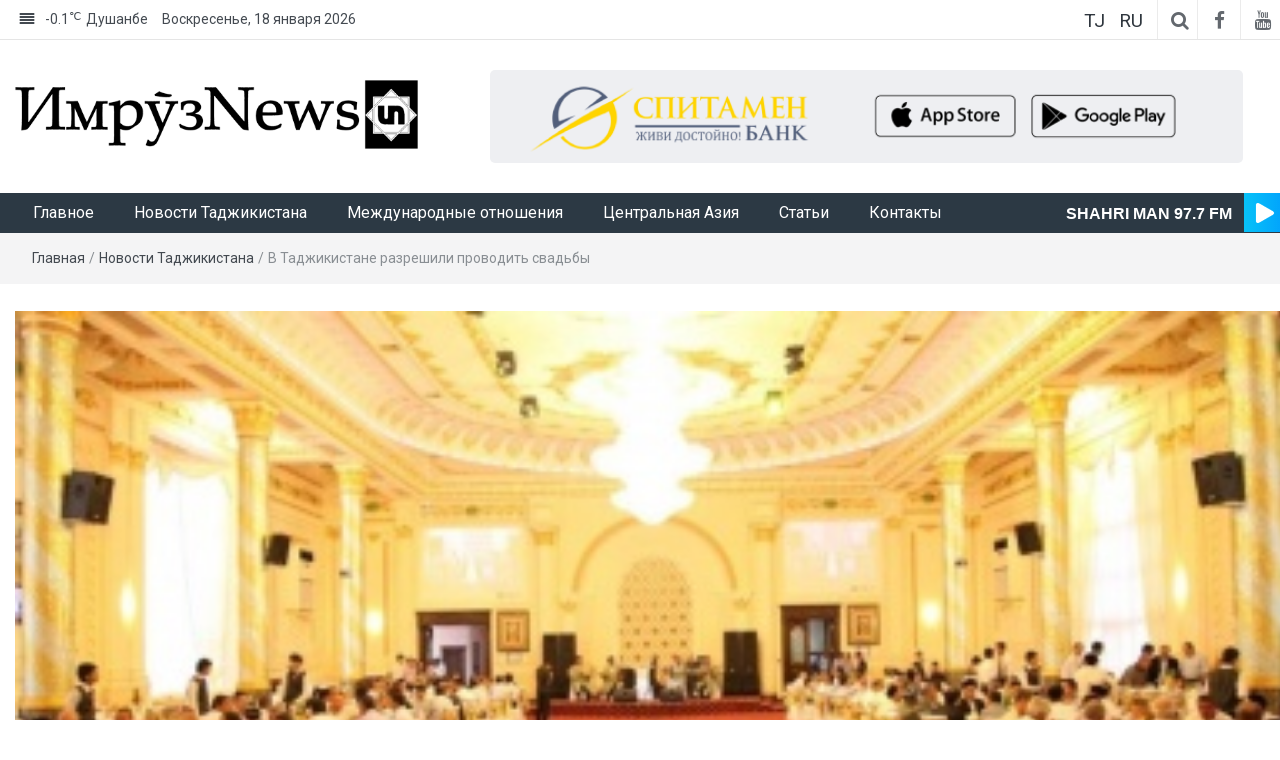

--- FILE ---
content_type: text/html; charset=UTF-8
request_url: https://imruz.tj/news-of-tajikistan/6265/
body_size: 17002
content:
<!DOCTYPE html>
<html lang="ru-RU" xmlns:og="http://opengraphprotocol.org/schema/" xmlns:fb="http://www.facebook.com/2008/fbml">
<head>
	<meta charset="UTF-8">
	<meta http-equiv="X-UA-Compatible" content="IE=edge">
	<meta name="viewport" content="width=device-width, initial-scale=1">
	<link rel="profile" href="http://gmpg.org/xfn/11" />
	<link rel="pingback" href="https://imruz.tj/xmlrpc.php">
	<title>В Таджикистане разрешили проводить свадьбы &#8212; ИмрӯзNews</title>
<meta name='robots' content='max-image-preview:large' />
<link rel='dns-prefetch' href='//stats.wp.com' />
<link rel='dns-prefetch' href='//fonts.googleapis.com' />
<link rel="alternate" type="application/rss+xml" title="ИмрӯзNews &raquo; Лента" href="https://imruz.tj/feed/" />
<link rel="alternate" type="application/rss+xml" title="ИмрӯзNews &raquo; Лента комментариев" href="https://imruz.tj/comments/feed/" />
<link rel="alternate" type="application/rss+xml" title="ИмрӯзNews &raquo; Лента комментариев к &laquo;В Таджикистане разрешили проводить свадьбы&raquo;" href="https://imruz.tj/news-of-tajikistan/6265/feed/" />
<link rel="alternate" title="oEmbed (JSON)" type="application/json+oembed" href="https://imruz.tj/wp-json/oembed/1.0/embed?url=https%3A%2F%2Fimruz.tj%2Fnews-of-tajikistan%2F6265%2F" />
<link rel="alternate" title="oEmbed (XML)" type="text/xml+oembed" href="https://imruz.tj/wp-json/oembed/1.0/embed?url=https%3A%2F%2Fimruz.tj%2Fnews-of-tajikistan%2F6265%2F&#038;format=xml" />
<meta property="og:title" content="В Таджикистане разрешили проводить свадьбы"/><meta property="og:type" content="news"/><meta property="og:url" content="https://imruz.tj/news-of-tajikistan/6265/"/><meta property="og:site_name" content="ИмрӯзNews"/><meta property="og:image" content="https://imruz.tj/wp-content/uploads/2023/05/0e3e826fa714fe6f7685a956d3e5f0b9.jpg"/>
<style id='wp-img-auto-sizes-contain-inline-css' type='text/css'>
img:is([sizes=auto i],[sizes^="auto," i]){contain-intrinsic-size:3000px 1500px}
/*# sourceURL=wp-img-auto-sizes-contain-inline-css */
</style>
<link rel='stylesheet' id='easymega-css' href='https://imruz.tj/wp-content/plugins/easymega/assets/css/style.css?ver=1752821967' type='text/css' media='all' />
<style id='easymega-inline-css' type='text/css'>
.easymega-wp-desktop #easymega-wp-page .easymega-wp .mega-item .mega-content li.mega-content-li { margin-top: 0px; }
/*# sourceURL=easymega-inline-css */
</style>
<style id='wp-emoji-styles-inline-css' type='text/css'>

	img.wp-smiley, img.emoji {
		display: inline !important;
		border: none !important;
		box-shadow: none !important;
		height: 1em !important;
		width: 1em !important;
		margin: 0 0.07em !important;
		vertical-align: -0.1em !important;
		background: none !important;
		padding: 0 !important;
	}
/*# sourceURL=wp-emoji-styles-inline-css */
</style>
<style id='wp-block-library-inline-css' type='text/css'>
:root{--wp-block-synced-color:#7a00df;--wp-block-synced-color--rgb:122,0,223;--wp-bound-block-color:var(--wp-block-synced-color);--wp-editor-canvas-background:#ddd;--wp-admin-theme-color:#007cba;--wp-admin-theme-color--rgb:0,124,186;--wp-admin-theme-color-darker-10:#006ba1;--wp-admin-theme-color-darker-10--rgb:0,107,160.5;--wp-admin-theme-color-darker-20:#005a87;--wp-admin-theme-color-darker-20--rgb:0,90,135;--wp-admin-border-width-focus:2px}@media (min-resolution:192dpi){:root{--wp-admin-border-width-focus:1.5px}}.wp-element-button{cursor:pointer}:root .has-very-light-gray-background-color{background-color:#eee}:root .has-very-dark-gray-background-color{background-color:#313131}:root .has-very-light-gray-color{color:#eee}:root .has-very-dark-gray-color{color:#313131}:root .has-vivid-green-cyan-to-vivid-cyan-blue-gradient-background{background:linear-gradient(135deg,#00d084,#0693e3)}:root .has-purple-crush-gradient-background{background:linear-gradient(135deg,#34e2e4,#4721fb 50%,#ab1dfe)}:root .has-hazy-dawn-gradient-background{background:linear-gradient(135deg,#faaca8,#dad0ec)}:root .has-subdued-olive-gradient-background{background:linear-gradient(135deg,#fafae1,#67a671)}:root .has-atomic-cream-gradient-background{background:linear-gradient(135deg,#fdd79a,#004a59)}:root .has-nightshade-gradient-background{background:linear-gradient(135deg,#330968,#31cdcf)}:root .has-midnight-gradient-background{background:linear-gradient(135deg,#020381,#2874fc)}:root{--wp--preset--font-size--normal:16px;--wp--preset--font-size--huge:42px}.has-regular-font-size{font-size:1em}.has-larger-font-size{font-size:2.625em}.has-normal-font-size{font-size:var(--wp--preset--font-size--normal)}.has-huge-font-size{font-size:var(--wp--preset--font-size--huge)}.has-text-align-center{text-align:center}.has-text-align-left{text-align:left}.has-text-align-right{text-align:right}.has-fit-text{white-space:nowrap!important}#end-resizable-editor-section{display:none}.aligncenter{clear:both}.items-justified-left{justify-content:flex-start}.items-justified-center{justify-content:center}.items-justified-right{justify-content:flex-end}.items-justified-space-between{justify-content:space-between}.screen-reader-text{border:0;clip-path:inset(50%);height:1px;margin:-1px;overflow:hidden;padding:0;position:absolute;width:1px;word-wrap:normal!important}.screen-reader-text:focus{background-color:#ddd;clip-path:none;color:#444;display:block;font-size:1em;height:auto;left:5px;line-height:normal;padding:15px 23px 14px;text-decoration:none;top:5px;width:auto;z-index:100000}html :where(.has-border-color){border-style:solid}html :where([style*=border-top-color]){border-top-style:solid}html :where([style*=border-right-color]){border-right-style:solid}html :where([style*=border-bottom-color]){border-bottom-style:solid}html :where([style*=border-left-color]){border-left-style:solid}html :where([style*=border-width]){border-style:solid}html :where([style*=border-top-width]){border-top-style:solid}html :where([style*=border-right-width]){border-right-style:solid}html :where([style*=border-bottom-width]){border-bottom-style:solid}html :where([style*=border-left-width]){border-left-style:solid}html :where(img[class*=wp-image-]){height:auto;max-width:100%}:where(figure){margin:0 0 1em}html :where(.is-position-sticky){--wp-admin--admin-bar--position-offset:var(--wp-admin--admin-bar--height,0px)}@media screen and (max-width:600px){html :where(.is-position-sticky){--wp-admin--admin-bar--position-offset:0px}}

/*# sourceURL=wp-block-library-inline-css */
</style><style id='global-styles-inline-css' type='text/css'>
:root{--wp--preset--aspect-ratio--square: 1;--wp--preset--aspect-ratio--4-3: 4/3;--wp--preset--aspect-ratio--3-4: 3/4;--wp--preset--aspect-ratio--3-2: 3/2;--wp--preset--aspect-ratio--2-3: 2/3;--wp--preset--aspect-ratio--16-9: 16/9;--wp--preset--aspect-ratio--9-16: 9/16;--wp--preset--color--black: #000000;--wp--preset--color--cyan-bluish-gray: #abb8c3;--wp--preset--color--white: #ffffff;--wp--preset--color--pale-pink: #f78da7;--wp--preset--color--vivid-red: #cf2e2e;--wp--preset--color--luminous-vivid-orange: #ff6900;--wp--preset--color--luminous-vivid-amber: #fcb900;--wp--preset--color--light-green-cyan: #7bdcb5;--wp--preset--color--vivid-green-cyan: #00d084;--wp--preset--color--pale-cyan-blue: #8ed1fc;--wp--preset--color--vivid-cyan-blue: #0693e3;--wp--preset--color--vivid-purple: #9b51e0;--wp--preset--gradient--vivid-cyan-blue-to-vivid-purple: linear-gradient(135deg,rgb(6,147,227) 0%,rgb(155,81,224) 100%);--wp--preset--gradient--light-green-cyan-to-vivid-green-cyan: linear-gradient(135deg,rgb(122,220,180) 0%,rgb(0,208,130) 100%);--wp--preset--gradient--luminous-vivid-amber-to-luminous-vivid-orange: linear-gradient(135deg,rgb(252,185,0) 0%,rgb(255,105,0) 100%);--wp--preset--gradient--luminous-vivid-orange-to-vivid-red: linear-gradient(135deg,rgb(255,105,0) 0%,rgb(207,46,46) 100%);--wp--preset--gradient--very-light-gray-to-cyan-bluish-gray: linear-gradient(135deg,rgb(238,238,238) 0%,rgb(169,184,195) 100%);--wp--preset--gradient--cool-to-warm-spectrum: linear-gradient(135deg,rgb(74,234,220) 0%,rgb(151,120,209) 20%,rgb(207,42,186) 40%,rgb(238,44,130) 60%,rgb(251,105,98) 80%,rgb(254,248,76) 100%);--wp--preset--gradient--blush-light-purple: linear-gradient(135deg,rgb(255,206,236) 0%,rgb(152,150,240) 100%);--wp--preset--gradient--blush-bordeaux: linear-gradient(135deg,rgb(254,205,165) 0%,rgb(254,45,45) 50%,rgb(107,0,62) 100%);--wp--preset--gradient--luminous-dusk: linear-gradient(135deg,rgb(255,203,112) 0%,rgb(199,81,192) 50%,rgb(65,88,208) 100%);--wp--preset--gradient--pale-ocean: linear-gradient(135deg,rgb(255,245,203) 0%,rgb(182,227,212) 50%,rgb(51,167,181) 100%);--wp--preset--gradient--electric-grass: linear-gradient(135deg,rgb(202,248,128) 0%,rgb(113,206,126) 100%);--wp--preset--gradient--midnight: linear-gradient(135deg,rgb(2,3,129) 0%,rgb(40,116,252) 100%);--wp--preset--font-size--small: 13px;--wp--preset--font-size--medium: 20px;--wp--preset--font-size--large: 36px;--wp--preset--font-size--x-large: 42px;--wp--preset--spacing--20: 0.44rem;--wp--preset--spacing--30: 0.67rem;--wp--preset--spacing--40: 1rem;--wp--preset--spacing--50: 1.5rem;--wp--preset--spacing--60: 2.25rem;--wp--preset--spacing--70: 3.38rem;--wp--preset--spacing--80: 5.06rem;--wp--preset--shadow--natural: 6px 6px 9px rgba(0, 0, 0, 0.2);--wp--preset--shadow--deep: 12px 12px 50px rgba(0, 0, 0, 0.4);--wp--preset--shadow--sharp: 6px 6px 0px rgba(0, 0, 0, 0.2);--wp--preset--shadow--outlined: 6px 6px 0px -3px rgb(255, 255, 255), 6px 6px rgb(0, 0, 0);--wp--preset--shadow--crisp: 6px 6px 0px rgb(0, 0, 0);}:where(.is-layout-flex){gap: 0.5em;}:where(.is-layout-grid){gap: 0.5em;}body .is-layout-flex{display: flex;}.is-layout-flex{flex-wrap: wrap;align-items: center;}.is-layout-flex > :is(*, div){margin: 0;}body .is-layout-grid{display: grid;}.is-layout-grid > :is(*, div){margin: 0;}:where(.wp-block-columns.is-layout-flex){gap: 2em;}:where(.wp-block-columns.is-layout-grid){gap: 2em;}:where(.wp-block-post-template.is-layout-flex){gap: 1.25em;}:where(.wp-block-post-template.is-layout-grid){gap: 1.25em;}.has-black-color{color: var(--wp--preset--color--black) !important;}.has-cyan-bluish-gray-color{color: var(--wp--preset--color--cyan-bluish-gray) !important;}.has-white-color{color: var(--wp--preset--color--white) !important;}.has-pale-pink-color{color: var(--wp--preset--color--pale-pink) !important;}.has-vivid-red-color{color: var(--wp--preset--color--vivid-red) !important;}.has-luminous-vivid-orange-color{color: var(--wp--preset--color--luminous-vivid-orange) !important;}.has-luminous-vivid-amber-color{color: var(--wp--preset--color--luminous-vivid-amber) !important;}.has-light-green-cyan-color{color: var(--wp--preset--color--light-green-cyan) !important;}.has-vivid-green-cyan-color{color: var(--wp--preset--color--vivid-green-cyan) !important;}.has-pale-cyan-blue-color{color: var(--wp--preset--color--pale-cyan-blue) !important;}.has-vivid-cyan-blue-color{color: var(--wp--preset--color--vivid-cyan-blue) !important;}.has-vivid-purple-color{color: var(--wp--preset--color--vivid-purple) !important;}.has-black-background-color{background-color: var(--wp--preset--color--black) !important;}.has-cyan-bluish-gray-background-color{background-color: var(--wp--preset--color--cyan-bluish-gray) !important;}.has-white-background-color{background-color: var(--wp--preset--color--white) !important;}.has-pale-pink-background-color{background-color: var(--wp--preset--color--pale-pink) !important;}.has-vivid-red-background-color{background-color: var(--wp--preset--color--vivid-red) !important;}.has-luminous-vivid-orange-background-color{background-color: var(--wp--preset--color--luminous-vivid-orange) !important;}.has-luminous-vivid-amber-background-color{background-color: var(--wp--preset--color--luminous-vivid-amber) !important;}.has-light-green-cyan-background-color{background-color: var(--wp--preset--color--light-green-cyan) !important;}.has-vivid-green-cyan-background-color{background-color: var(--wp--preset--color--vivid-green-cyan) !important;}.has-pale-cyan-blue-background-color{background-color: var(--wp--preset--color--pale-cyan-blue) !important;}.has-vivid-cyan-blue-background-color{background-color: var(--wp--preset--color--vivid-cyan-blue) !important;}.has-vivid-purple-background-color{background-color: var(--wp--preset--color--vivid-purple) !important;}.has-black-border-color{border-color: var(--wp--preset--color--black) !important;}.has-cyan-bluish-gray-border-color{border-color: var(--wp--preset--color--cyan-bluish-gray) !important;}.has-white-border-color{border-color: var(--wp--preset--color--white) !important;}.has-pale-pink-border-color{border-color: var(--wp--preset--color--pale-pink) !important;}.has-vivid-red-border-color{border-color: var(--wp--preset--color--vivid-red) !important;}.has-luminous-vivid-orange-border-color{border-color: var(--wp--preset--color--luminous-vivid-orange) !important;}.has-luminous-vivid-amber-border-color{border-color: var(--wp--preset--color--luminous-vivid-amber) !important;}.has-light-green-cyan-border-color{border-color: var(--wp--preset--color--light-green-cyan) !important;}.has-vivid-green-cyan-border-color{border-color: var(--wp--preset--color--vivid-green-cyan) !important;}.has-pale-cyan-blue-border-color{border-color: var(--wp--preset--color--pale-cyan-blue) !important;}.has-vivid-cyan-blue-border-color{border-color: var(--wp--preset--color--vivid-cyan-blue) !important;}.has-vivid-purple-border-color{border-color: var(--wp--preset--color--vivid-purple) !important;}.has-vivid-cyan-blue-to-vivid-purple-gradient-background{background: var(--wp--preset--gradient--vivid-cyan-blue-to-vivid-purple) !important;}.has-light-green-cyan-to-vivid-green-cyan-gradient-background{background: var(--wp--preset--gradient--light-green-cyan-to-vivid-green-cyan) !important;}.has-luminous-vivid-amber-to-luminous-vivid-orange-gradient-background{background: var(--wp--preset--gradient--luminous-vivid-amber-to-luminous-vivid-orange) !important;}.has-luminous-vivid-orange-to-vivid-red-gradient-background{background: var(--wp--preset--gradient--luminous-vivid-orange-to-vivid-red) !important;}.has-very-light-gray-to-cyan-bluish-gray-gradient-background{background: var(--wp--preset--gradient--very-light-gray-to-cyan-bluish-gray) !important;}.has-cool-to-warm-spectrum-gradient-background{background: var(--wp--preset--gradient--cool-to-warm-spectrum) !important;}.has-blush-light-purple-gradient-background{background: var(--wp--preset--gradient--blush-light-purple) !important;}.has-blush-bordeaux-gradient-background{background: var(--wp--preset--gradient--blush-bordeaux) !important;}.has-luminous-dusk-gradient-background{background: var(--wp--preset--gradient--luminous-dusk) !important;}.has-pale-ocean-gradient-background{background: var(--wp--preset--gradient--pale-ocean) !important;}.has-electric-grass-gradient-background{background: var(--wp--preset--gradient--electric-grass) !important;}.has-midnight-gradient-background{background: var(--wp--preset--gradient--midnight) !important;}.has-small-font-size{font-size: var(--wp--preset--font-size--small) !important;}.has-medium-font-size{font-size: var(--wp--preset--font-size--medium) !important;}.has-large-font-size{font-size: var(--wp--preset--font-size--large) !important;}.has-x-large-font-size{font-size: var(--wp--preset--font-size--x-large) !important;}
/*# sourceURL=global-styles-inline-css */
</style>

<style id='classic-theme-styles-inline-css' type='text/css'>
/*! This file is auto-generated */
.wp-block-button__link{color:#fff;background-color:#32373c;border-radius:9999px;box-shadow:none;text-decoration:none;padding:calc(.667em + 2px) calc(1.333em + 2px);font-size:1.125em}.wp-block-file__button{background:#32373c;color:#fff;text-decoration:none}
/*# sourceURL=/wp-includes/css/classic-themes.min.css */
</style>
<link rel='stylesheet' id='bootstrap-css' href='https://imruz.tj/wp-content/themes/easymag/css/bootstrap.min.css?ver=3.3.5' type='text/css' media='' />
<link rel='stylesheet' id='font-awesome-css' href='https://imruz.tj/wp-content/themes/easymag/css/font-awesome.min.css?ver=4.4.0' type='text/css' media='' />
<link rel='stylesheet' id='meteocons-font-css' href='https://imruz.tj/wp-content/themes/easymag/fonts/meteocons-font/stylesheet.css?ver=4.4.0' type='text/css' media='' />
<link rel='stylesheet' id='swiper-css' href='https://imruz.tj/wp-content/themes/easymag/css/swiper.min.css?ver=3.2.5' type='text/css' media='' />
<link rel='stylesheet' id='easymag-roboto-css' href='//fonts.googleapis.com/css?family=Roboto%3A400%2C300%2C500%2C700%2C900&#038;ver=6.9' type='text/css' media='all' />
<link rel='stylesheet' id='easymag-style-css' href='https://imruz.tj/wp-content/themes/easymag/style.css?ver=2.0.5' type='text/css' media='all' />
<style id='easymag-style-inline-css' type='text/css'>

	body,
	h1 a,
	h2 a,
	h3 a,
	h4 a,
	h5 a,
	h6 a,
	.dt-sidebar .dt-social-icons li .fa,
    a {
		color: #2f363e;
	}
	
	body {
		font-size: 15px;
	}
	
	a:hover,
	.dt-footer-cont li a:hover,
	.dt-sec-menu li a:hover,
	.dt-featured-posts-wrap h2 a:hover,
	.dt-pagination-nav .current,
	.dt-footer .dt-news-layout-wrap a:hover {
		color: #5f6f72;
	}

	.dt-news-layout2 .dt-news-post:hover,
	.dt-pagination-nav .current,
	.dt-pagination-nav a:hover {
		border-color: #5f6f72 ;
	}
	.bt-news-ticker-tag:after {
		border-left-color: #5f6f72 !important;
	}
	.sticky {
		border-color: #5f6f72 !important;
	}

	.dt-news-layout1 .dt-news-post-img .fa:hover,
	.dt-news-layout-half .dt-news-post-img .fa:hover,
	.dt-sidebar-news .dt-news-post-img .fa:hover,
	.dt-footer h2:after,
	.dt-footer .tagcloud a:hover,
	.dt-related-posts .dt-news-post-img .fa:hover,
	.dt-search-bar,
	.bt-news-ticker-tag,
	.dt-category-posts .dt-news-post-img .fa:hover,
	.dt-category-post-readmore a:hover,
	.dt-nav-md-trigger:hover .fa,
	.tagcloud a:hover {
		background: #5f6f72;
	}
	
	.dt-news-layout1 .dt-news-post-img .fa,
	.dt-news-layout-half .dt-news-post-img .fa,
	.dt-sidebar-news .dt-news-post-img .fa,
	.dt-related-posts .dt-news-post-img .fa,
	.dt-category-posts .dt-news-post-img .fa,
	#back-to-top:hover {
		background: rgba( 95,111,114,0.75 );
	}
	
	.dt-menu-bar,
	.dt-main-menu li ul {
		background: #2c3944;
	}
	
	.dt-main-menu li a,
	.dt-main-menu li:hover,
	.menu-item-has-children:after,
	.current-menu-item a,
	.dt-nav-md li a,
	.dt-nav-md .menu-item-has-children:after,
	.dt-logo-md a,
	.dt-nav-md-trigger {
		color: #ffffff;
	}
	
	.dt-main-menu li:hover,
	.dt-main-menu li a:hover,
	.dt-main-menu li.current-menu-item > a,
	.dt-nav-md li a:hover,
	.current-menu-item.menu-item-has-children {
		background: #5f6f72;
		color: #fff;
	}
	
	.dt-main-menu li:hover,
	.dt-main-menu li a:hover,
	.dt-main-menu li .current-menu-item > a,
	.dt-nav-md li a:hover ,
	.current-menu-item.menu-item-has-children:after,
	.current-menu-item.menu-item-has-children:hover:after,
	.menu-item-has-children:hover:after,
	.dt-main-menu li:hover > a {
		color: #ffffff;
	}
	.dt-related-posts li { width: calc(33.333333% - 20px); }.dt-footer {background: #2c3944}.dt-footer a:hover, .dt-footer-bar a:hover { color: #bfbfbf !important;}
/*# sourceURL=easymag-style-inline-css */
</style>
<style id='rocket-lazyload-inline-css' type='text/css'>
.rll-youtube-player{position:relative;padding-bottom:56.23%;height:0;overflow:hidden;max-width:100%;}.rll-youtube-player:focus-within{outline: 2px solid currentColor;outline-offset: 5px;}.rll-youtube-player iframe{position:absolute;top:0;left:0;width:100%;height:100%;z-index:100;background:0 0}.rll-youtube-player img{bottom:0;display:block;left:0;margin:auto;max-width:100%;width:100%;position:absolute;right:0;top:0;border:none;height:auto;-webkit-transition:.4s all;-moz-transition:.4s all;transition:.4s all}.rll-youtube-player img:hover{-webkit-filter:brightness(75%)}.rll-youtube-player .play{height:100%;width:100%;left:0;top:0;position:absolute;background:url(https://imruz.tj/wp-content/plugins/rocket-lazy-load/assets/img/youtube.png) no-repeat center;background-color: transparent !important;cursor:pointer;border:none;}
/*# sourceURL=rocket-lazyload-inline-css */
</style>
<script type="text/javascript" src="https://imruz.tj/wp-includes/js/jquery/jquery.min.js?ver=3.7.1" id="jquery-core-js"></script>
<script type="text/javascript" src="https://imruz.tj/wp-includes/js/jquery/jquery-migrate.min.js?ver=3.4.1" id="jquery-migrate-js"></script>
<script type="text/javascript" src="https://imruz.tj/wp-content/themes/easymag/js/swiper.jquery.min.js?ver=3.2.5" id="swiper-js"></script>
<link rel="https://api.w.org/" href="https://imruz.tj/wp-json/" /><link rel="alternate" title="JSON" type="application/json" href="https://imruz.tj/wp-json/wp/v2/posts/6265" /><link rel="EditURI" type="application/rsd+xml" title="RSD" href="https://imruz.tj/xmlrpc.php?rsd" />
<link rel="canonical" href="https://imruz.tj/news-of-tajikistan/6265/" />
<link rel='shortlink' href='https://imruz.tj/?p=6265' />
	<style>img#wpstats{display:none}</style>
			<style type="text/css">
			.site-title a,
		.site-description {
			position: absolute;
			clip: rect(1px, 1px, 1px, 1px);
		}
		</style>
	<link rel="icon" href="https://imruz.tj/wp-content/uploads/2023/05/logo-1.png" sizes="32x32" />
<link rel="icon" href="https://imruz.tj/wp-content/uploads/2023/05/logo-1.png" sizes="192x192" />
<link rel="apple-touch-icon" href="https://imruz.tj/wp-content/uploads/2023/05/logo-1.png" />
<meta name="msapplication-TileImage" content="https://imruz.tj/wp-content/uploads/2023/05/logo-1.png" />
<noscript><style id="rocket-lazyload-nojs-css">.rll-youtube-player, [data-lazy-src]{display:none !important;}</style></noscript>	<style>
		.DESK-REK { height: 132.28px; }
		.textwidget .Swiper-Rek img { width: 100%; }
	</style>
</head>
<body class="wp-singular post-template-default single single-post postid-6265 single-format-standard wp-custom-logo wp-theme-easymag group-blog">
	<div class="dt-body-wrap">
					<div class="dt-top-bar">
			<div class="container">
				<div class="row">
					<div class="col-lg-6 col-md-6 col-sm-8 col-xs-5">
						<div class="dt-bar-left">
							                                                        <div class="dt-weather">
                                <p class="weather" title="Mist"><span class="weather-icon" data-icon="M"></span>-0.1<sub>&#x2103;</sub><span class="city-name">Dushanbe</span></p>                            </div><!-- .dt-date -->
                            														<div class="dt-date">
								<p>Воскресенье, 18 января 2026</p>
							</div><!-- .dt-date -->
													</div><!-- .dt-bar-left -->
					</div><!-- .col-lg-6 .col-md-6 .col-sm-8 .col-xs-7 -->
					<div class="col-lg-6 col-md-6 col-sm-4 col-xs-7">
						<div class="dt-top-social">
							<style>
								.dt-lang {
									display: inline-block;
									margin-right: 5px;
								}
								.dt-lang a {
									font-size: 19px;
    								padding-right: 5px;
								}
							</style>
							
							<div class="dt-lang">
								<a href="/tj/">
									TJ
																	</a>
							</div>
							<div class="dt-lang">
								<a href="/">
									RU
																	</a>
							</div>
														
														<span class="dt-search-icon"><a><i class="fa fa-search transition35"></i></a></span>
																					<span class="dt-social-trigger transition35"><i class="fa fa-share-alt transition35"></i> </span>
							<span class="dt-social-icons-lg">
								
        <div class="dt-social-icons">
            <h2 class="widget-title">Подпишитесь на нас</h2>
            <ul>
                                    <li><a href="https://www.facebook.com/imruznews" target="_blank"><i class="fa fa-facebook transition35"></i></a> </li>
                
                
                
                
                
                
                
                
                                    <li><a href="https://youtube.com/" target="_blank"><i class="fa fa-youtube transition35"></i></a> </li>
                
                
                
                
                
                <div class="clearfix"></div>
            </ul>
            </div>

        							</span>
													</div><!-- .dt-top-social -->
					</div><!-- .col-lg-6 .col-md-6 .col-sm-4 .col-xs-5 -->
				</div><!-- .row -->
			</div><!-- .container -->
		</div><!-- .dt-top-bar -->
							<div class="dt-search-bar transition35">
				<div class="container">
					<div class="row">
						<div class="col-lg-12 col-md-12">
							<div class="dt-search-wrap">
								<aside id="search-1" class="widget widget_search"><form role="search" method="get" class="search-form" action="https://imruz.tj/">
				<label>
					<span class="screen-reader-text">Найти:</span>
					<input type="search" class="search-field" placeholder="Поиск&hellip;" value="" name="s" />
				</label>
				<input type="submit" class="search-submit" value="Поиск" />
			</form></aside>							</div><!-- .dt-search-wrap -->
						</div><!-- .col-lg-12 .col-md-12 -->
					</div><!-- .row -->
				</div><!-- .container -->
			</div><!-- .dt-search-bar .transition35 -->
							<div class="dt-top-social dt-social-sticky-bar transition35">
				<div class="container">
					<div class="row">
						<div class="col-lg-12 col-md-12">
							<div class="dt-social-sticky-wrap">
								
        <div class="dt-social-icons">
            <h2 class="widget-title">Подпишитесь на нас</h2>
            <ul>
                                    <li><a href="https://www.facebook.com/imruznews" target="_blank"><i class="fa fa-facebook transition35"></i></a> </li>
                
                
                
                
                
                
                
                
                                    <li><a href="https://youtube.com/" target="_blank"><i class="fa fa-youtube transition35"></i></a> </li>
                
                
                
                
                
                <div class="clearfix"></div>
            </ul>
            </div>

        							</div><!-- .dt-social-sticky-wrap -->
						</div><!-- .col-lg-12 .col-md-12 -->
					</div><!-- .row -->
				</div><!-- .container -->
			</div><!-- .dt-top-social .dt-social-sticky-bar .transition35 -->
				<header class="dt-header">
			<div class="container">
				<div class="row">
					<div class="col-lg-4 col-md-4">
						<div class="dt-logo" style="padding: 9.5px 0;">
							<a href="https://imruz.tj/" class="custom-logo-link" rel="home"><img width="581" height="100" src="data:image/svg+xml,%3Csvg%20xmlns='http://www.w3.org/2000/svg'%20viewBox='0%200%20581%20100'%3E%3C/svg%3E" class="custom-logo" alt="ИмрӯзNews" decoding="async" fetchpriority="high" data-lazy-srcset="https://imruz.tj/wp-content/uploads/2023/05/logo_org.png 581w, https://imruz.tj/wp-content/uploads/2023/05/logo_org-300x52.png 300w" data-lazy-sizes="(max-width: 581px) 100vw, 581px" data-lazy-src="https://imruz.tj/wp-content/uploads/2023/05/logo_org.png" /><noscript><img width="581" height="100" src="https://imruz.tj/wp-content/uploads/2023/05/logo_org.png" class="custom-logo" alt="ИмрӯзNews" decoding="async" fetchpriority="high" srcset="https://imruz.tj/wp-content/uploads/2023/05/logo_org.png 581w, https://imruz.tj/wp-content/uploads/2023/05/logo_org-300x52.png 300w" sizes="(max-width: 581px) 100vw, 581px" /></noscript></a>                                                            <p class="site-title"><a href="https://imruz.tj/" rel="home">ИмрӯзNews</a></p>
                            								
													</div><!-- .dt-logo -->
					</div><!-- .col-lg-4 .col-md-4 -->
					<div class="col-lg-8 col-md-8">
						<div class="dt-top-ads">
							<aside id="custom_html-2" class="widget_text widget widget_custom_html"><div class="textwidget custom-html-widget"><div class="swiper Swiper-Rek">
	<div class="swiper-wrapper">
		<div class="swiper-slide"><a href="https://www.spitamenbank.tj/" style="display: block;width: 90%;margin: auto;"><img src="data:image/svg+xml,%3Csvg%20xmlns='http://www.w3.org/2000/svg'%20viewBox='0%200%200%200'%3E%3C/svg%3E" alt="Spitamen Bank" style="border-radius: 5px;" data-lazy-src="/wp-content/uploads/2023/05/wide-ads.png" /><noscript><img src="/wp-content/uploads/2023/05/wide-ads.png" alt="Spitamen Bank" style="border-radius: 5px;" /></noscript></a></div>
		<div class="swiper-slide"><a href="https://tcell.tj/" style="display: block;width: 90%;margin: auto;"><img src="data:image/svg+xml,%3Csvg%20xmlns='http://www.w3.org/2000/svg'%20viewBox='0%200%200%200'%3E%3C/svg%3E" alt="Tcell" style="border-radius: 5px;" data-lazy-src="/wp-content/uploads/2025/09/728x90tcell.png" /><noscript><img src="/wp-content/uploads/2025/09/728x90tcell.png" alt="Tcell" style="border-radius: 5px;" /></noscript></a></div>
		<div class="swiper-slide"><a href="https://icb.tj/" style="display: block;width: 90%;margin: auto;"><img src="data:image/svg+xml,%3Csvg%20xmlns='http://www.w3.org/2000/svg'%20viewBox='0%200%200%200'%3E%3C/svg%3E" alt="ICB" style="border-radius: 5px;" data-lazy-src="/wp-content/uploads/2025/12/728x90_icb-1.png" /><noscript><img src="/wp-content/uploads/2025/12/728x90_icb-1.png" alt="ICB" style="border-radius: 5px;" /></noscript></a></div>
	</div>
</div></div></aside>							<style>
								.dt-top-ads .widget {
									margin: 0;
								}
							</style>
						</div><!-- .dt-top-ads -->
					</div><!-- .col-lg-8 col-md-8 -->
				</div><!-- .row -->
			</div><!-- .container -->
		</header><!-- .dt-header -->
				<nav class="dt-menu-bar dt-sticky">
			<div class="container">
				<div class="row">
					<div class="col-lg-12 col-md-12">
                        <div class="dt-main-menu">
							<div class="menu-glavnoe-menyu-container"><ul id="primary-menu" class="dt-nav-menu"><li id="menu-item-626" class="menu-item menu-item-type-post_type menu-item-object-page menu-item-home menu-item-626"><a href="https://imruz.tj/">Главное</a></li>
<li id="menu-item-843" class="menu-item menu-item-type-taxonomy menu-item-object-category current-post-ancestor current-menu-parent current-post-parent menu-item-843"><a href="https://imruz.tj/category/news-of-tajikistan/">Новости Таджикистана</a></li>
<li id="menu-item-612" class="menu-item menu-item-type-taxonomy menu-item-object-category menu-item-612"><a href="https://imruz.tj/category/international-review/">Международные отношения</a></li>
<li id="menu-item-613" class="menu-item menu-item-type-taxonomy menu-item-object-category menu-item-613"><a href="https://imruz.tj/category/central-asia/">Центральная Азия</a></li>
<li id="menu-item-1003" class="menu-item menu-item-type-taxonomy menu-item-object-category menu-item-1003"><a href="https://imruz.tj/category/stati/">Статьи</a></li>
<li id="menu-item-627" class="menu-item menu-item-type-post_type menu-item-object-page menu-item-627"><a href="https://imruz.tj/contact/">Контакты</a></li>
</ul></div>							
							<div class="radio-widget js-radio-widget">
								<div class="radio-info">
									<span class="radio-name">SHAHRI MAN 97.7 FM</span>
								</div>
								<button class="play-btn js-play-btn" type="button">
									<span class="js-icon" style="line-height: 10px;">
										<svg style="width: 20px; height: 20px; margin-left: 3px;" fill="#ffffff" version="1.1" xmlns="http://www.w3.org/2000/svg" viewBox="0 0 163.861 163.861" xml:space="preserve" stroke="#ffffff"><g><path d="M34.857,3.613C20.084-4.861,8.107,2.081,8.107,19.106v125.637c0,17.042,11.977,23.975,26.75,15.509L144.67,97.275 c14.778-8.477,14.778-22.211,0-30.686L34.857,3.613z"></path></g></svg>
									</span>
								</button>
							</div>
							
                        </div>
						<div class="dt-main-menu-md">
							<div class="row">
								<div class="col-lg-6 col-md-6 col-sm-6 col-xs-6">
									<div class="dt-logo-md">
											
										<p style="color: #ffffff; font-size: 16px; margin: 0;">18 января 2026</p>
									</div><!-- .dt-logo-md -->
								</div><!-- .col-lg-8 .col-md-8 .col-sm-8 .col-xs-8 -->
								<div class="col-lg-6 col-md-6 col-sm-6 col-xs-6">
									<div class="radio-widget mob js-radio-widget">
										<div class="radio-info">
											<span class="radio-name">SHAHRI MAN 97.7 FM</span>
										</div>
										<button class="play-btn js-play-btn" type="button">
											<span class="js-icon" style="line-height: 10px;">
												 <svg style="width: 20px; height: 20px;" fill="#ffffff" version="1.1" xmlns="http://www.w3.org/2000/svg" viewBox="0 0 163.861 163.861" xml:space="preserve" stroke="#ffffff"><g><path d="M34.857,3.613C20.084-4.861,8.107,2.081,8.107,19.106v125.637c0,17.042,11.977,23.975,26.75,15.509L144.67,97.275 c14.778-8.477,14.778-22.211,0-30.686L34.857,3.613z"></path></g></svg>
											</span>
											<img src="data:image/svg+xml,%3Csvg%20xmlns='http://www.w3.org/2000/svg'%20viewBox='0%200%2065%200'%3E%3C/svg%3E" width="65px" alt="Shahri Man" data-lazy-src="https://imruz.tj/wp-content/themes/easymag/images/top_97.png"/><noscript><img src="https://imruz.tj/wp-content/themes/easymag/images/top_97.png" width="65px" alt="Shahri Man"/></noscript>
										</button>
									</div>
									<div id="burger_menu" class="dt-nav-md-trigger">
										<i class="fa fa-bars transition35"></i>
									</div><!-- .transition35 -->
								</div><!-- .col-lg-4 .col-md-4 .col-sm-4. col-xs-4 -->
							</div><!-- .row -->
						</div><!-- .dt-main-menu-md -->
					</div><!-- .col-lg-12 .col-md-12 -->
				</div><!-- .row -->
			</div><!-- .container -->
			<div class="container">
				<div class="row">
					<div class="col-lg-12">
						<div id="menu_mob" class="dt-nav-md transition35">
							<div class="menu-glavnoe-menyu-container"><ul id="primary-menu" class="menu"><li class="menu-item menu-item-type-post_type menu-item-object-page menu-item-home menu-item-626"><a href="https://imruz.tj/">Главное</a><span class="nav-toggle-subarrow"></span></li>
<li class="menu-item menu-item-type-taxonomy menu-item-object-category current-post-ancestor current-menu-parent current-post-parent menu-item-843"><a href="https://imruz.tj/category/news-of-tajikistan/">Новости Таджикистана</a><span class="nav-toggle-subarrow"></span></li>
<li class="menu-item menu-item-type-taxonomy menu-item-object-category menu-item-612"><a href="https://imruz.tj/category/international-review/">Международные отношения</a><span class="nav-toggle-subarrow"></span></li>
<li class="menu-item menu-item-type-taxonomy menu-item-object-category menu-item-613"><a href="https://imruz.tj/category/central-asia/">Центральная Азия</a><span class="nav-toggle-subarrow"></span></li>
<li class="menu-item menu-item-type-taxonomy menu-item-object-category menu-item-1003"><a href="https://imruz.tj/category/stati/">Статьи</a><span class="nav-toggle-subarrow"></span></li>
<li class="menu-item menu-item-type-post_type menu-item-object-page menu-item-627"><a href="https://imruz.tj/contact/">Контакты</a><span class="nav-toggle-subarrow"></span></li>
</ul></div>						</div><!-- .dt-nav-md .transition35 -->
					</div><!-- .col-lg-12 -->
				</div><!-- .row -->
			</div><!-- .container -->
		</nav><!-- .dt-menu-bar -->
					<div class="dt-breadcrumbs">
				<div class="container">
					<div class="row">
						<div class="col-lg-12 col-md-12">
							<ul id="dt_breadcrumbs"><li><a href="https://imruz.tj">Главная</a></li><li class="separator"> / </li><li><a href="https://imruz.tj/category/news-of-tajikistan/" rel="category tag">Новости Таджикистана</a></li><li class="separator"> / </li><li>В Таджикистане разрешили проводить свадьбы</li></ul>						</div><!-- .col-lg-12 -->
					</div><!-- .row-->
				</div><!-- .container-->
			</div>
		
    <main id="swup" class="transition-fade">

	<div class="dt-default-single-page">
		<div class="container">
			<div class="row">
				<div class="col-lg-12 col-md-12">
					<main id="main" class="site-main" role="main">

						
							
<br />

<article id="post-6265" class="post-6265 post type-post status-publish format-standard has-post-thumbnail hentry category-news-of-tajikistan">
	<header class="entry-header">
		<figure class="dt-news-post-img">
			<img width="380" height="225" src="data:image/svg+xml,%3Csvg%20xmlns='http://www.w3.org/2000/svg'%20viewBox='0%200%20380%20225'%3E%3C/svg%3E" class="attachment-full size-full wp-post-image" alt="" title="" decoding="async" data-lazy-srcset="https://imruz.tj/wp-content/uploads/2023/05/0e3e826fa714fe6f7685a956d3e5f0b9.jpg 380w, https://imruz.tj/wp-content/uploads/2023/05/0e3e826fa714fe6f7685a956d3e5f0b9-300x178.jpg 300w" data-lazy-sizes="(max-width: 380px) 100vw, 380px" data-lazy-src="https://imruz.tj/wp-content/uploads/2023/05/0e3e826fa714fe6f7685a956d3e5f0b9.jpg" /><noscript><img width="380" height="225" src="https://imruz.tj/wp-content/uploads/2023/05/0e3e826fa714fe6f7685a956d3e5f0b9.jpg" class="attachment-full size-full wp-post-image" alt="" title="" decoding="async" srcset="https://imruz.tj/wp-content/uploads/2023/05/0e3e826fa714fe6f7685a956d3e5f0b9.jpg 380w, https://imruz.tj/wp-content/uploads/2023/05/0e3e826fa714fe6f7685a956d3e5f0b9-300x178.jpg 300w" sizes="(max-width: 380px) 100vw, 380px" /></noscript>		</figure><!-- .dt-news-post-img -->
		
		<h1 class="entry-title">В Таджикистане разрешили проводить свадьбы</h1>		
		<div class="entry-meta" style="margin-bottom: 5px;">
			<span class="posted-on">Posted on <a href="https://imruz.tj/news-of-tajikistan/6265/" rel="bookmark"><time class="entry-date published updated" datetime="2020-06-17T10:07:52+05:00">17.06.2020</time></a></span><span class="byline"> by <span class="author vcard"><a class="url fn n" href="https://imruz.tj/author/admin/">imruz</a></span></span>17.06.2020 / 10:07 / <a href="https://imruz.tj/news-of-tajikistan/6265/#respond">Без комментариев</a>								</div><!-- .entry-meta -->
		
	</header><!-- .entry-header -->
	
	<style>
		.byline, .posted-on {
			display: none !important;
		}
	</style>
	
		<!-- uSocial -->
	<script src="https://yastatic.net/es5-shims/0.0.2/es5-shims.min.js"></script>
	<script src="https://yastatic.net/share2/share.js"></script>

		<div class="ya-share2" data-services="telegram,facebook,twitter,odnoklassniki,vkontakte,whatsapp,max" style="float: left; margin-right: 4px;"></div>
	<a href="https://www.facebook.com/sharer/sharer.php?u=https://imruz.tj/news-of-tajikistan/6265/" target="_blank">
		<img src="data:image/svg+xml,%3Csvg%20xmlns='http://www.w3.org/2000/svg'%20viewBox='0%200%2024%200'%3E%3C/svg%3E" width="24px" alt="Shared to Facebook" style="margin-top: -4px; background: #1877f2; border-radius: 4px;" data-lazy-src="/wp-content/themes/easymag/images/fb_icon.png" /><noscript><img src="/wp-content/themes/easymag/images/fb_icon.png" width="24px" alt="Shared to Facebook" style="margin-top: -4px; background: #1877f2; border-radius: 4px;" /></noscript>
	</a>
	<a href="https://max.ru/" target="_blank">
		<img src="data:image/svg+xml,%3Csvg%20xmlns='http://www.w3.org/2000/svg'%20viewBox='0%200%2024%200'%3E%3C/svg%3E" width="24px" alt="Shared to Max" style="margin-top: -4px; background: #1877f2; border-radius: 4px; margin-left: .5px;" data-lazy-src="/wp-content/themes/easymag/images/max.png" /><noscript><img src="/wp-content/themes/easymag/images/max.png" width="24px" alt="Shared to Max" style="margin-top: -4px; background: #1877f2; border-radius: 4px; margin-left: .5px;" /></noscript>
	</a>
	<!-- /uSocial -->

	<br />
		
	<div id="content_single" class="entry-content">
		<p><span style="font-size: 12pt;">Под председательством премьер-министра Таджикистана Кохира Расулзода 17 июня состоялось очередное заседание Республиканского штаба по усилению противоэпидемических мер по предотвращению распространения COVID-19, сообщает «Ховар».</span><br />  <span style="font-size: 12pt;"> </span><br />  <span style="font-size: 12pt;"> В ходе заседания Республиканский штаб принял решение, согласно которому с 20 июня в стране разрешается проведение свадеб с участием до ста приглашенных лиц и только одного торжественного мероприятия по месту жительства или в другом учреждении, в том числе ресторанах и столовых, с соблюдением санитарно-гигиенических норм.</span><br />  <span style="font-size: 12pt;"> </span><br />  <span style="font-size: 12pt;"> С 1 июля будут открыты международные авиарейсы в Дубай и Узбекистан. Все пассажиры обязаны иметь при себе медицинскую справку.</span><br />  <span style="font-size: 12pt;"> </span><br />  <span style="font-size: 12pt;"> По согласованию с Республиканским штабом также осуществляются транзитные и чартерные рейсы для перевозки товаров и продукции на международных авиалиниях.</span><br />  <span style="font-size: 12pt;"> </span><br />  <span style="font-size: 12pt;"> Агентству гражданской авиации поручено изучить вопрос организации полетов в Россию, Турцию и Китай.</span><br />  <span style="font-size: 12pt;"> </span><br />  <span style="font-size: 12pt;"> Кроме того, Республиканский штаб поручил его членам принять безотлагательные меры по заготовке, резервированию медикаментов и дезинфицирующих растворов, усилению разъяснительных работ по предотвращению вспышки коронавируса второй волны и постоянному проведению дезинфекционных работ.</span></p>
<p>  <b><span style="font-size: 12pt;">ИмрузNews</span></b></p>
			</div><!-- .entry-content -->

		<div class="swiper Swiper-Rek">
		<div class="swiper-wrapper">
			<div class="swiper-slide"><a href="https://www.spitamenbank.tj/">
		<img class="DESK-REK" width="100%" src="data:image/svg+xml,%3Csvg%20xmlns='http://www.w3.org/2000/svg'%20viewBox='0%200%20100%200'%3E%3C/svg%3E" data-lazy-src="/wp-content/uploads/2023/05/r_spit.jpg" /><noscript><img class="DESK-REK" width="100%" src="/wp-content/uploads/2023/05/r_spit.jpg" /></noscript>
		<img class="MOB-REK" width="100%" src="data:image/svg+xml,%3Csvg%20xmlns='http://www.w3.org/2000/svg'%20viewBox='0%200%20100%200'%3E%3C/svg%3E" data-lazy-src="/wp-content/uploads/2023/05/novyj-proekt.jpg" /><noscript><img class="MOB-REK" width="100%" src="/wp-content/uploads/2023/05/novyj-proekt.jpg" /></noscript>
	</a></div>
		<div class="swiper-slide">
			<a href="https://tcell.tj/">
				<img class="DESK-REK" width="100%" src="data:image/svg+xml,%3Csvg%20xmlns='http://www.w3.org/2000/svg'%20viewBox='0%200%20100%200'%3E%3C/svg%3E" data-lazy-src="/wp-content/uploads/2025/09/1920x200tcell.png" /><noscript><img class="DESK-REK" width="100%" src="/wp-content/uploads/2025/09/1920x200tcell.png" /></noscript>
				<img class="MOB-REK" width="100%" src="data:image/svg+xml,%3Csvg%20xmlns='http://www.w3.org/2000/svg'%20viewBox='0%200%20100%200'%3E%3C/svg%3E" data-lazy-src="/wp-content/uploads/2025/09/361x350tcell.png" /><noscript><img class="MOB-REK" width="100%" src="/wp-content/uploads/2025/09/361x350tcell.png" /></noscript>
			</a>
		</div>
			<div class="swiper-slide">
				<a href="https://icb.tj">
				<img class="DESK-REK" width="100%" src="data:image/svg+xml,%3Csvg%20xmlns='http://www.w3.org/2000/svg'%20viewBox='0%200%20100%200'%3E%3C/svg%3E" data-lazy-src="/wp-content/uploads/2025/12/1920x200_icb.png" /><noscript><img class="DESK-REK" width="100%" src="/wp-content/uploads/2025/12/1920x200_icb.png" /></noscript>
				<img class="MOB-REK" width="100%" src="data:image/svg+xml,%3Csvg%20xmlns='http://www.w3.org/2000/svg'%20viewBox='0%200%20100%200'%3E%3C/svg%3E" data-lazy-src="/wp-content/uploads/2025/07/300x300-miniatyura.png" /><noscript><img class="MOB-REK" width="100%" src="/wp-content/uploads/2025/07/300x300-miniatyura.png" /></noscript>
			</a>
			</div>
			<div class="swiper-slide">
				<a href="https://icb.tj">
				<img class="DESK-REK" width="100%" src="data:image/svg+xml,%3Csvg%20xmlns='http://www.w3.org/2000/svg'%20viewBox='0%200%20100%200'%3E%3C/svg%3E" data-lazy-src="/wp-content/uploads/2025/12/1920x200_icb2.png" /><noscript><img class="DESK-REK" width="100%" src="/wp-content/uploads/2025/12/1920x200_icb2.png" /></noscript>
				<img class="MOB-REK" width="100%" src="data:image/svg+xml,%3Csvg%20xmlns='http://www.w3.org/2000/svg'%20viewBox='0%200%20100%200'%3E%3C/svg%3E" data-lazy-src="/wp-content/uploads/2025/07/300x300-miniatyura.png" /><noscript><img class="MOB-REK" width="100%" src="/wp-content/uploads/2025/07/300x300-miniatyura.png" /></noscript>
			</a>
			</div>
		</div>
	</div>
	
	
			

	<div class="dt-news-layout-wrap dt-related-posts">
		<h2>Другие новости</h2>

		<ul>
								<li class="dt-news-post">
						<figure class="dt-news-post-img">
							<a href="https://imruz.tj/news-of-tajikistan/18888/" title="Центрально-Азиатская футбольная Ассоциация признана лучшей в Азии"><img width="410" height="260" src="data:image/svg+xml,%3Csvg%20xmlns='http://www.w3.org/2000/svg'%20viewBox='0%200%20410%20260'%3E%3C/svg%3E" class="attachment-dt-featured-post-medium size-dt-featured-post-medium wp-post-image" alt="Центрально-Азиатская футбольная Ассоциация признана лучшей в Азии" title="Центрально-Азиатская футбольная Ассоциация признана лучшей в Азии" decoding="async" data-lazy-src="https://imruz.tj/wp-content/uploads/2024/10/3372936094c10cd78ae78ebf2481a710-410x260.jpg" /><noscript><img width="410" height="260" src="https://imruz.tj/wp-content/uploads/2024/10/3372936094c10cd78ae78ebf2481a710-410x260.jpg" class="attachment-dt-featured-post-medium size-dt-featured-post-medium wp-post-image" alt="Центрально-Азиатская футбольная Ассоциация признана лучшей в Азии" title="Центрально-Азиатская футбольная Ассоциация признана лучшей в Азии" decoding="async" /></noscript></a>
							<a href="https://imruz.tj/news-of-tajikistan/18888/" rel="bookmark"><span class="transition35"><i class="fa fa-search transition35"></i></span></a>
						</figure>

						<h3><a href="https://imruz.tj/news-of-tajikistan/18888/" rel="bookmark" title="Центрально-Азиатская футбольная Ассоциация признана лучшей в Азии">Центрально-Азиатская футбольная Ассоциация признана лучшей в Азии</a></h3>
					</li>
								<li class="dt-news-post">
						<figure class="dt-news-post-img">
							<a href="https://imruz.tj/news-of-tajikistan/4987/" title="МИД РТ: Граждане Таджикистана могут выехать из Украины в Польшу, Румынию и Молдову без оформления виз"><img width="380" height="226" src="data:image/svg+xml,%3Csvg%20xmlns='http://www.w3.org/2000/svg'%20viewBox='0%200%20380%20226'%3E%3C/svg%3E" class="attachment-dt-featured-post-medium size-dt-featured-post-medium wp-post-image" alt="МИД РТ: Граждане Таджикистана могут выехать из Украины в Польшу, Румынию и Молдову без оформления виз" title="МИД РТ: Граждане Таджикистана могут выехать из Украины в Польшу, Румынию и Молдову без оформления виз" decoding="async" data-lazy-srcset="https://imruz.tj/wp-content/uploads/2023/05/01b1eda19ad9f8711da18a9f9aeeb070.jpg 380w, https://imruz.tj/wp-content/uploads/2023/05/01b1eda19ad9f8711da18a9f9aeeb070-300x178.jpg 300w" data-lazy-sizes="(max-width: 380px) 100vw, 380px" data-lazy-src="https://imruz.tj/wp-content/uploads/2023/05/01b1eda19ad9f8711da18a9f9aeeb070.jpg" /><noscript><img width="380" height="226" src="https://imruz.tj/wp-content/uploads/2023/05/01b1eda19ad9f8711da18a9f9aeeb070.jpg" class="attachment-dt-featured-post-medium size-dt-featured-post-medium wp-post-image" alt="МИД РТ: Граждане Таджикистана могут выехать из Украины в Польшу, Румынию и Молдову без оформления виз" title="МИД РТ: Граждане Таджикистана могут выехать из Украины в Польшу, Румынию и Молдову без оформления виз" decoding="async" srcset="https://imruz.tj/wp-content/uploads/2023/05/01b1eda19ad9f8711da18a9f9aeeb070.jpg 380w, https://imruz.tj/wp-content/uploads/2023/05/01b1eda19ad9f8711da18a9f9aeeb070-300x178.jpg 300w" sizes="(max-width: 380px) 100vw, 380px" /></noscript></a>
							<a href="https://imruz.tj/news-of-tajikistan/4987/" rel="bookmark"><span class="transition35"><i class="fa fa-search transition35"></i></span></a>
						</figure>

						<h3><a href="https://imruz.tj/news-of-tajikistan/4987/" rel="bookmark" title="МИД РТ: Граждане Таджикистана могут выехать из Украины в Польшу, Румынию и Молдову без оформления виз">МИД РТ: Граждане Таджикистана могут выехать из Украины в Польшу, Румынию и Молдову без оформления виз</a></h3>
					</li>
								<li class="dt-news-post">
						<figure class="dt-news-post-img">
							<a href="https://imruz.tj/news-of-tajikistan/4521/" title="Сентябрь, ипподром, “МегаФон Life Фест”: как это будет"><img width="360" height="224" src="data:image/svg+xml,%3Csvg%20xmlns='http://www.w3.org/2000/svg'%20viewBox='0%200%20360%20224'%3E%3C/svg%3E" class="attachment-dt-featured-post-medium size-dt-featured-post-medium wp-post-image" alt="Сентябрь, ипподром, “МегаФон Life Фест”: как это будет" title="Сентябрь, ипподром, “МегаФон Life Фест”: как это будет" decoding="async" data-lazy-srcset="https://imruz.tj/wp-content/uploads/2023/05/d545ba6691b389ea8943acb70bcdee83.jpg 360w, https://imruz.tj/wp-content/uploads/2023/05/d545ba6691b389ea8943acb70bcdee83-300x187.jpg 300w" data-lazy-sizes="auto, (max-width: 360px) 100vw, 360px" data-lazy-src="https://imruz.tj/wp-content/uploads/2023/05/d545ba6691b389ea8943acb70bcdee83.jpg" /><noscript><img width="360" height="224" src="https://imruz.tj/wp-content/uploads/2023/05/d545ba6691b389ea8943acb70bcdee83.jpg" class="attachment-dt-featured-post-medium size-dt-featured-post-medium wp-post-image" alt="Сентябрь, ипподром, “МегаФон Life Фест”: как это будет" title="Сентябрь, ипподром, “МегаФон Life Фест”: как это будет" decoding="async" loading="lazy" srcset="https://imruz.tj/wp-content/uploads/2023/05/d545ba6691b389ea8943acb70bcdee83.jpg 360w, https://imruz.tj/wp-content/uploads/2023/05/d545ba6691b389ea8943acb70bcdee83-300x187.jpg 300w" sizes="auto, (max-width: 360px) 100vw, 360px" /></noscript></a>
							<a href="https://imruz.tj/news-of-tajikistan/4521/" rel="bookmark"><span class="transition35"><i class="fa fa-search transition35"></i></span></a>
						</figure>

						<h3><a href="https://imruz.tj/news-of-tajikistan/4521/" rel="bookmark" title="Сентябрь, ипподром, “МегаФон Life Фест”: как это будет">Сентябрь, ипподром, “МегаФон Life Фест”: как это будет</a></h3>
					</li>
								<li class="dt-news-post">
						<figure class="dt-news-post-img">
							<a href="https://imruz.tj/news-of-tajikistan/6267/" title="COVID-19. В Таджикистане до сегодняшнего дня 3624 человек вылечились от этой болезни"><img width="380" height="241" src="data:image/svg+xml,%3Csvg%20xmlns='http://www.w3.org/2000/svg'%20viewBox='0%200%20380%20241'%3E%3C/svg%3E" class="attachment-dt-featured-post-medium size-dt-featured-post-medium wp-post-image" alt="COVID-19. В Таджикистане до сегодняшнего дня 3624 человек вылечились от этой болезни" title="COVID-19. В Таджикистане до сегодняшнего дня 3624 человек вылечились от этой болезни" decoding="async" data-lazy-srcset="https://imruz.tj/wp-content/uploads/2023/05/7cf35b46c5390d3a1b3b7b76d922a17d.jpg 380w, https://imruz.tj/wp-content/uploads/2023/05/7cf35b46c5390d3a1b3b7b76d922a17d-300x190.jpg 300w" data-lazy-sizes="auto, (max-width: 380px) 100vw, 380px" data-lazy-src="https://imruz.tj/wp-content/uploads/2023/05/7cf35b46c5390d3a1b3b7b76d922a17d.jpg" /><noscript><img width="380" height="241" src="https://imruz.tj/wp-content/uploads/2023/05/7cf35b46c5390d3a1b3b7b76d922a17d.jpg" class="attachment-dt-featured-post-medium size-dt-featured-post-medium wp-post-image" alt="COVID-19. В Таджикистане до сегодняшнего дня 3624 человек вылечились от этой болезни" title="COVID-19. В Таджикистане до сегодняшнего дня 3624 человек вылечились от этой болезни" decoding="async" loading="lazy" srcset="https://imruz.tj/wp-content/uploads/2023/05/7cf35b46c5390d3a1b3b7b76d922a17d.jpg 380w, https://imruz.tj/wp-content/uploads/2023/05/7cf35b46c5390d3a1b3b7b76d922a17d-300x190.jpg 300w" sizes="auto, (max-width: 380px) 100vw, 380px" /></noscript></a>
							<a href="https://imruz.tj/news-of-tajikistan/6267/" rel="bookmark"><span class="transition35"><i class="fa fa-search transition35"></i></span></a>
						</figure>

						<h3><a href="https://imruz.tj/news-of-tajikistan/6267/" rel="bookmark" title="COVID-19. В Таджикистане до сегодняшнего дня 3624 человек вылечились от этой болезни">COVID-19. В Таджикистане до сегодняшнего дня 3624 человек вылечились от этой болезни</a></h3>
					</li>
						<div class="clearfix"></div>
		</ul>
	</div>

	
	</article><!-- #post-## -->
						
							
	<nav class="navigation post-navigation" aria-label="Записи">
		<h2 class="screen-reader-text">Навигация по записям</h2>
		<div class="nav-links"><div class="nav-previous"><a href="https://imruz.tj/central-asia/9313/" rel="prev">На границе Казахстана и Китая скопилась гигантская пробка</a></div><div class="nav-next"><a href="https://imruz.tj/international-review/8657/" rel="next">ВОЗ приветствовала прорыв в лечении тяжелых пациентов с COVID-19 дексаметазоном</a></div></div>
	</nav>						
							
											</main><!-- #main -->
				</div><!-- .col-lg-12 -->

								
			</div><!-- .row -->
		</div><!-- .container -->
	</div><!-- .dt-default-single-page -->


	<footer class="dt-footer">
		
		<div class="container">
			<div class="dt-footer-cont">
				<div class="row">
					<div class="col-lg-3 col-md-3 col-sm-6">
						<aside id="text-1" class="widget widget_text">			<div class="textwidget"><p><img decoding="async" class="alignnone wp-image-497 size-full" src="data:image/svg+xml,%3Csvg%20xmlns='http://www.w3.org/2000/svg'%20viewBox='0%200%20581%20100'%3E%3C/svg%3E" alt="" width="581" height="100" data-lazy-srcset="https://imruz.tj/wp-content/uploads/2023/05/logo_org_white.png 581w, https://imruz.tj/wp-content/uploads/2023/05/logo_org_white-300x52.png 300w" data-lazy-sizes="auto, (max-width: 581px) 100vw, 581px" data-lazy-src="/wp-content/uploads/2023/05/logo_org_white.png" /><noscript><img loading="lazy" decoding="async" class="alignnone wp-image-497 size-full" src="/wp-content/uploads/2023/05/logo_org_white.png" alt="" width="581" height="100" srcset="https://imruz.tj/wp-content/uploads/2023/05/logo_org_white.png 581w, https://imruz.tj/wp-content/uploads/2023/05/logo_org_white-300x52.png 300w" sizes="auto, (max-width: 581px) 100vw, 581px" /></noscript></p>
<p>Актуальные новости Таджикистана, региона и мира. Регулярное обновление.</p>
</div>
		</aside>					</div><!-- .col-lg-3 .col-md-3 .col-sm-6 -->

					<div class="col-lg-3 col-md-3 col-sm-6">
						<aside id="text-4" class="widget widget_text"><h2 class="widget-title">Категории</h2>			<div class="textwidget"><style>
    #text-4 a { color: #ffffffa6; }
    #text-4 p { margin-bottom: 10px; }
</style>
<p><a href="https://imruz.tj/category/news-of-tajikistan/">Новости Таджикистана</a></p>
<p><a href="https://imruz.tj/category/international-review/">Международное отношение</a></p>
<p><a href="https://imruz.tj/category/central-asia/">Центральная Азия</a></p>
<p><a href="https://imruz.tj/category/stati/">Статьи</a></p>
</div>
		</aside>					</div><!-- .col-lg-3 .col-md-3 .col-sm-6 -->

					<div class="col-lg-3 col-md-3 col-sm-6">
						<aside id="text-3" class="widget widget_text"><h2 class="widget-title">Контакты</h2>			<div class="textwidget"><style>
    #text-3 a {        color: #ffffffa6;    }</style>
<div style="margin-bottom: 5px;"><b>Телефон:</b> <a href="tel:+992931007777">+992 (93) 100-7777</a></div>
<div style="margin-bottom: 5px;"><b>Телефон:</b> <a href="tel:+992931037777">+992 (93) 103-7777</a></div>
<div><b>Почта:</b> <a href="mailto:reklamaimruz@mail.ru">reklamaimruz@mail.ru </a></div>
</div>
		</aside>					</div><!-- .col-lg-3 .col-md-3 .col-sm-6 -->

					<div class="col-lg-3 col-md-3 col-sm-6">
						<aside id="text-2" class="widget widget_text"><h2 class="widget-title">PR-статьи и Реклама</h2>			<div class="textwidget"><style>
    #text-2 a {
        color: #ffffffa6;
        font-size: 20px;
        font-weight: bold;
        line-height: 30px;
    }
</style>
<p>По вопросам размещения рекламы и PR-статей:</p>
<p><a href="tel:+992931007777">+992 93 100 7777</a><br />
<a href="tel:+992931037777">+992 93 103 7777</a><br />
<a style="font-size: 19.8px;" href="mailto:reklamaimruz@mail.ru">reklamaimruz@mail.ru</a></p>
</div>
		</aside>					</div><!-- .col-lg-3 .col-md-3 .col-sm-6 -->
				</div><!-- .row -->
			</div><!-- .dt-footer-cont -->
		</div><!-- .container -->

		
		<div class="dt-footer-bar">
			<div class="container">
				<div class="row">
					<div class="col-lg-6 col-md-6">
						<div class="dt-copyright">
                            Copyright &copy; 2026 — <a href="https://imruz.tj/" title="ИмрӯзNews">ИмрӯзNews</a> — Все права защищены.						</div><!-- .dt-copyright -->
					</div><!-- .col-lg-6 .col-md-6 -->

					<div class="col-lg-6 col-md-6">
						<div class="dt-footer-designer">
                            							
							<a href="https://www.facebook.com/imruznews">Facebook</a> &nbsp; | &nbsp; <a href="https://www.instagram.com/">Instagram<a> &nbsp; | &nbsp; <a href="https://www.youtube.com/">YouTube<a>
							
						</div><!-- .dt-footer-designer -->
					</div><!-- .col-lg-6 .col-md-6 -->
				</div><!-- .row -->
			</div><!-- .container -->
		</div><!-- .dt-footer-bar -->
	</footer><!-- .dt-footer -->

    </main>

	<a id="back-to-top" class="transition35"><i class="fa fa-angle-up"></i></a><!-- #back-to-top -->

	</div><!-- .dt-body-wrap -->
				
<script type="speculationrules">
{"prefetch":[{"source":"document","where":{"and":[{"href_matches":"/*"},{"not":{"href_matches":["/wp-*.php","/wp-admin/*","/wp-content/uploads/*","/wp-content/*","/wp-content/plugins/*","/wp-content/themes/easymag/*","/*\\?(.+)"]}},{"not":{"selector_matches":"a[rel~=\"nofollow\"]"}},{"not":{"selector_matches":".no-prefetch, .no-prefetch a"}}]},"eagerness":"conservative"}]}
</script>
<script type="text/javascript" id="easymega-js-extra">
/* <![CDATA[ */
var MegamenuWp = {"ajax_url":"https://imruz.tj/wp-admin/admin-ajax.php","loading_icon":"\u003Cdiv class=\"mega-spinner\"\u003E\u003Cdiv class=\"uil-squares-css\" style=\"transform:scale(0.4);\"\u003E\u003Cdiv\u003E\u003Cdiv\u003E\u003C/div\u003E\u003C/div\u003E\u003Cdiv\u003E\u003Cdiv\u003E\u003C/div\u003E\u003C/div\u003E\u003Cdiv\u003E\u003Cdiv\u003E\u003C/div\u003E\u003C/div\u003E\u003Cdiv\u003E\u003Cdiv\u003E\u003C/div\u003E\u003C/div\u003E\u003Cdiv\u003E\u003Cdiv\u003E\u003C/div\u003E\u003C/div\u003E\u003Cdiv\u003E\u003Cdiv\u003E\u003C/div\u003E\u003C/div\u003E\u003Cdiv\u003E\u003Cdiv\u003E\u003C/div\u003E\u003C/div\u003E\u003Cdiv\u003E\u003Cdiv\u003E\u003C/div\u003E\u003C/div\u003E\u003C/div\u003E\u003C/div\u003E","theme_support":{"mobile_mod":720,"disable_auto_css":0,"disable_css":0,"parent_level":0,"content_right":0,"content_left":0,"margin_top":0,"animation":"","child_li":"","ul_css":"","li_css":""},"mega_parent_level":"0","mega_content_left":"0","mega_content_right":"0","animation":"shift-up"};
//# sourceURL=easymega-js-extra
/* ]]> */
</script>
<script type="text/javascript" src="https://imruz.tj/wp-content/plugins/easymega/assets/js/easymega-wp.js?ver=1752821967" id="easymega-js"></script>
<script type="text/javascript" src="https://imruz.tj/wp-content/themes/easymag/js/jquery.newsticker.min.js?ver=6.9" id="newsticker-js"></script>
<script type="text/javascript" src="https://imruz.tj/wp-content/themes/easymag/js/custom.js?ver=2.0.5" id="easymag-custom-js"></script>
<script type="text/javascript" id="jetpack-stats-js-before">
/* <![CDATA[ */
_stq = window._stq || [];
_stq.push([ "view", JSON.parse("{\"v\":\"ext\",\"blog\":\"242326833\",\"post\":\"6265\",\"tz\":\"5\",\"srv\":\"imruz.tj\",\"j\":\"1:15.3.1\"}") ]);
_stq.push([ "clickTrackerInit", "242326833", "6265" ]);
//# sourceURL=jetpack-stats-js-before
/* ]]> */
</script>
<script type="text/javascript" src="https://stats.wp.com/e-202603.js" id="jetpack-stats-js" defer="defer" data-wp-strategy="defer"></script>
<script id="wp-emoji-settings" type="application/json">
{"baseUrl":"https://s.w.org/images/core/emoji/17.0.2/72x72/","ext":".png","svgUrl":"https://s.w.org/images/core/emoji/17.0.2/svg/","svgExt":".svg","source":{"concatemoji":"https://imruz.tj/wp-includes/js/wp-emoji-release.min.js?ver=6.9"}}
</script>
<script type="module">
/* <![CDATA[ */
/*! This file is auto-generated */
const a=JSON.parse(document.getElementById("wp-emoji-settings").textContent),o=(window._wpemojiSettings=a,"wpEmojiSettingsSupports"),s=["flag","emoji"];function i(e){try{var t={supportTests:e,timestamp:(new Date).valueOf()};sessionStorage.setItem(o,JSON.stringify(t))}catch(e){}}function c(e,t,n){e.clearRect(0,0,e.canvas.width,e.canvas.height),e.fillText(t,0,0);t=new Uint32Array(e.getImageData(0,0,e.canvas.width,e.canvas.height).data);e.clearRect(0,0,e.canvas.width,e.canvas.height),e.fillText(n,0,0);const a=new Uint32Array(e.getImageData(0,0,e.canvas.width,e.canvas.height).data);return t.every((e,t)=>e===a[t])}function p(e,t){e.clearRect(0,0,e.canvas.width,e.canvas.height),e.fillText(t,0,0);var n=e.getImageData(16,16,1,1);for(let e=0;e<n.data.length;e++)if(0!==n.data[e])return!1;return!0}function u(e,t,n,a){switch(t){case"flag":return n(e,"\ud83c\udff3\ufe0f\u200d\u26a7\ufe0f","\ud83c\udff3\ufe0f\u200b\u26a7\ufe0f")?!1:!n(e,"\ud83c\udde8\ud83c\uddf6","\ud83c\udde8\u200b\ud83c\uddf6")&&!n(e,"\ud83c\udff4\udb40\udc67\udb40\udc62\udb40\udc65\udb40\udc6e\udb40\udc67\udb40\udc7f","\ud83c\udff4\u200b\udb40\udc67\u200b\udb40\udc62\u200b\udb40\udc65\u200b\udb40\udc6e\u200b\udb40\udc67\u200b\udb40\udc7f");case"emoji":return!a(e,"\ud83e\u1fac8")}return!1}function f(e,t,n,a){let r;const o=(r="undefined"!=typeof WorkerGlobalScope&&self instanceof WorkerGlobalScope?new OffscreenCanvas(300,150):document.createElement("canvas")).getContext("2d",{willReadFrequently:!0}),s=(o.textBaseline="top",o.font="600 32px Arial",{});return e.forEach(e=>{s[e]=t(o,e,n,a)}),s}function r(e){var t=document.createElement("script");t.src=e,t.defer=!0,document.head.appendChild(t)}a.supports={everything:!0,everythingExceptFlag:!0},new Promise(t=>{let n=function(){try{var e=JSON.parse(sessionStorage.getItem(o));if("object"==typeof e&&"number"==typeof e.timestamp&&(new Date).valueOf()<e.timestamp+604800&&"object"==typeof e.supportTests)return e.supportTests}catch(e){}return null}();if(!n){if("undefined"!=typeof Worker&&"undefined"!=typeof OffscreenCanvas&&"undefined"!=typeof URL&&URL.createObjectURL&&"undefined"!=typeof Blob)try{var e="postMessage("+f.toString()+"("+[JSON.stringify(s),u.toString(),c.toString(),p.toString()].join(",")+"));",a=new Blob([e],{type:"text/javascript"});const r=new Worker(URL.createObjectURL(a),{name:"wpTestEmojiSupports"});return void(r.onmessage=e=>{i(n=e.data),r.terminate(),t(n)})}catch(e){}i(n=f(s,u,c,p))}t(n)}).then(e=>{for(const n in e)a.supports[n]=e[n],a.supports.everything=a.supports.everything&&a.supports[n],"flag"!==n&&(a.supports.everythingExceptFlag=a.supports.everythingExceptFlag&&a.supports[n]);var t;a.supports.everythingExceptFlag=a.supports.everythingExceptFlag&&!a.supports.flag,a.supports.everything||((t=a.source||{}).concatemoji?r(t.concatemoji):t.wpemoji&&t.twemoji&&(r(t.twemoji),r(t.wpemoji)))});
//# sourceURL=https://imruz.tj/wp-includes/js/wp-emoji-loader.min.js
/* ]]> */
</script>
<script>window.lazyLoadOptions = [{
                elements_selector: "img[data-lazy-src],.rocket-lazyload,iframe[data-lazy-src]",
                data_src: "lazy-src",
                data_srcset: "lazy-srcset",
                data_sizes: "lazy-sizes",
                class_loading: "lazyloading",
                class_loaded: "lazyloaded",
                threshold: 300,
                callback_loaded: function(element) {
                    if ( element.tagName === "IFRAME" && element.dataset.rocketLazyload == "fitvidscompatible" ) {
                        if (element.classList.contains("lazyloaded") ) {
                            if (typeof window.jQuery != "undefined") {
                                if (jQuery.fn.fitVids) {
                                    jQuery(element).parent().fitVids();
                                }
                            }
                        }
                    }
                }},{
				elements_selector: ".rocket-lazyload",
				data_src: "lazy-src",
				data_srcset: "lazy-srcset",
				data_sizes: "lazy-sizes",
				class_loading: "lazyloading",
				class_loaded: "lazyloaded",
				threshold: 300,
			}];
        window.addEventListener('LazyLoad::Initialized', function (e) {
            var lazyLoadInstance = e.detail.instance;

            if (window.MutationObserver) {
                var observer = new MutationObserver(function(mutations) {
                    var image_count = 0;
                    var iframe_count = 0;
                    var rocketlazy_count = 0;

                    mutations.forEach(function(mutation) {
                        for (var i = 0; i < mutation.addedNodes.length; i++) {
                            if (typeof mutation.addedNodes[i].getElementsByTagName !== 'function') {
                                continue;
                            }

                            if (typeof mutation.addedNodes[i].getElementsByClassName !== 'function') {
                                continue;
                            }

                            images = mutation.addedNodes[i].getElementsByTagName('img');
                            is_image = mutation.addedNodes[i].tagName == "IMG";
                            iframes = mutation.addedNodes[i].getElementsByTagName('iframe');
                            is_iframe = mutation.addedNodes[i].tagName == "IFRAME";
                            rocket_lazy = mutation.addedNodes[i].getElementsByClassName('rocket-lazyload');

                            image_count += images.length;
			                iframe_count += iframes.length;
			                rocketlazy_count += rocket_lazy.length;

                            if(is_image){
                                image_count += 1;
                            }

                            if(is_iframe){
                                iframe_count += 1;
                            }
                        }
                    } );

                    if(image_count > 0 || iframe_count > 0 || rocketlazy_count > 0){
                        lazyLoadInstance.update();
                    }
                } );

                var b      = document.getElementsByTagName("body")[0];
                var config = { childList: true, subtree: true };

                observer.observe(b, config);
            }
        }, false);</script><script data-no-minify="1" async src="https://imruz.tj/wp-content/plugins/rocket-lazy-load/assets/js/16.1/lazyload.min.js"></script><script>function lazyLoadThumb(e,alt,l){var t='<img loading="lazy" src="https://i.ytimg.com/vi/ID/hqdefault.jpg" alt="" width="480" height="360">',a='<button class="play" aria-label="play Youtube video"></button>';if(l){t=t.replace('data-lazy-','');t=t.replace('loading="lazy"','');t=t.replace(/<noscript>.*?<\/noscript>/g,'');}t=t.replace('alt=""','alt="'+alt+'"');return t.replace("ID",e)+a}function lazyLoadYoutubeIframe(){var e=document.createElement("iframe"),t="ID?autoplay=1";t+=0===this.parentNode.dataset.query.length?"":"&"+this.parentNode.dataset.query;e.setAttribute("src",t.replace("ID",this.parentNode.dataset.src)),e.setAttribute("frameborder","0"),e.setAttribute("allowfullscreen","1"),e.setAttribute("allow","accelerometer; autoplay; encrypted-media; gyroscope; picture-in-picture"),this.parentNode.parentNode.replaceChild(e,this.parentNode)}document.addEventListener("DOMContentLoaded",function(){var exclusions=[];var e,t,p,u,l,a=document.getElementsByClassName("rll-youtube-player");for(t=0;t<a.length;t++)(e=document.createElement("div")),(u='https://i.ytimg.com/vi/ID/hqdefault.jpg'),(u=u.replace('ID',a[t].dataset.id)),(l=exclusions.some(exclusion=>u.includes(exclusion))),e.setAttribute("data-id",a[t].dataset.id),e.setAttribute("data-query",a[t].dataset.query),e.setAttribute("data-src",a[t].dataset.src),(e.innerHTML=lazyLoadThumb(a[t].dataset.id,a[t].dataset.alt,l)),a[t].appendChild(e),(p=e.querySelector(".play")),(p.onclick=lazyLoadYoutubeIframe)});</script>
<script>
	
	if(jQuery('html').attr('lang') == 'tj-TJ') {
		
		jQuery('.dt-weather .city-name').text('Душанбе');
		jQuery('span.view-all-link a').text('[ Ҳамаро дидан ]');
		jQuery('.dt-category-post-readmore a').text('Маълумоти бештар');
		
	} else if(jQuery('html').attr('lang') == 'en-US') {
		
		jQuery('.dt-weather .city-name').text('Dushanbe');
		jQuery('span.view-all-link a').text('[ See all ]');
		jQuery('.dt-category-post-readmore a').text('Learn more');
		
	} else if(jQuery('html').attr('lang') == 'ru-RU') {
		
		jQuery('.dt-weather .city-name').text('Душанбе');
		
	}
	
</script>

<script src="https://unpkg.com/swup@4"></script>
<script src="https://unpkg.com/@swup/scripts-plugin@2"></script>

<script>
    
    const swup = new Swup({
        containers: ["#swup", "#custom_html-2", "#primary-menu", "#burger_menu", "#menu_mob"],
        plugins: [new SwupScriptsPlugin()]
    });
    
    const streamUrl = "https://imruz.tj/radio/shahri_man.php";
    
    const playIconSVG = '<svg style="width: 20px; height: 20px; margin-left: 3px;" fill="#ffffff" version="1.1" xmlns="http://www.w3.org/2000/svg" viewBox="0 0 163.861 163.861" xml:space="preserve" stroke="#ffffff"><g><path d="M34.857,3.613C20.084-4.861,8.107,2.081,8.107,19.106v125.637c0,17.042,11.977,23.975,26.75,15.509L144.67,97.275 c14.778-8.477,14.778-22.211,0-30.686L34.857,3.613z"></path></g></svg>'; 
    const pauseIconSVG = '<svg style="width: 25px; height: 25px;" width="256px" height="256px" viewBox="0 0 24.00 24.00" fill="none" xmlns="http://www.w3.org/2000/svg" stroke="#ffffff" stroke-width="0.00024"><path d="M10.65 19.11V4.89C10.65 3.54 10.08 3 8.64 3H5.01C3.57 3 3 3.54 3 4.89V19.11C3 20.46 3.57 21 5.01 21H8.64C10.08 21 10.65 20.46 10.65 19.11Z" fill="#ffffff"></path> <path d="M21.0016 19.11V4.89C21.0016 3.54 20.4316 3 18.9916 3H15.3616C13.9316 3 13.3516 3.54 13.3516 4.89V19.11C13.3516 20.46 13.9216 21 15.3616 21H18.9916C20.4316 21 21.0016 20.46 21.0016 19.11Z" fill="#ffffff"></path></svg>';

    const audio = new Audio();
    audio.preload = "none";
    
    function initRadio() {
        const widgets = document.querySelectorAll('.js-radio-widget');
        
        widgets.forEach(widget => {
            
            const btn = widget.querySelector('.js-play-btn');
            const iconContainer = widget.querySelector('.js-icon');
            
            const newBtn = btn.cloneNode(true);
            btn.parentNode.replaceChild(newBtn, btn);

            newBtn.addEventListener('click', toggleRadio);
            
            if (!audio.paused && audio.src) {
                 widget.classList.add('playing');
                 iconContainer.innerHTML = pauseIconSVG;
            } else {
                 widget.classList.remove('playing');
                 iconContainer.innerHTML = playIconSVG;
            }
            
        });
    }

    function toggleRadio() {
        if (!audio.paused && audio.src) {
            audio.pause();
            updateVisuals('paused');
        } else {
            if (!audio.src || audio.src === window.location.href) {
                 audio.src = streamUrl + "?t=" + new Date().getTime();
            }
            audio.play();
            updateVisuals('playing');
        }
    }

    function updateVisuals(status) {
         const widgets = document.querySelectorAll('.js-radio-widget');
         widgets.forEach(widget => {
            const iconContainer = widget.querySelector('.js-icon');
            if (status === 'playing') {
                widget.classList.add('playing');
                iconContainer.innerHTML = pauseIconSVG;
            } else {
                widget.classList.remove('playing');
                iconContainer.innerHTML = playIconSVG;
            }
        });
    }

    document.addEventListener('DOMContentLoaded', initRadio);

    swup.hooks.on('content:replace', initRadio);
</script>

<script>
	const phrase = "Голос Центральной Азии";
    const content = document.getElementById('content_single');
    content.innerHTML = content.innerHTML.replace(
      new RegExp(phrase, 'g'), 
      `<span style="color: #1863a5;">${phrase}</span>`
    );
</script>
			
				
</body>
</html>
